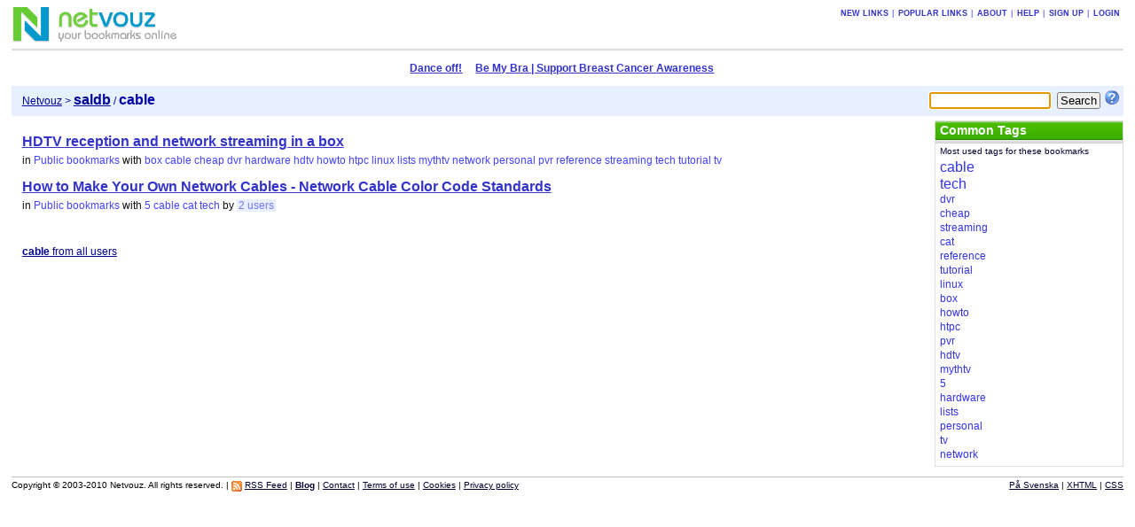

--- FILE ---
content_type: text/html; charset=UTF-8
request_url: https://netvouz.com/saldb/tag/cable
body_size: 3024
content:






<?xml version="1.0" encoding="UTF-8" ?>
<!DOCTYPE html PUBLIC "-//W3C//DTD XHTML 1.0 Transitional//EN" "http://www.w3.org/TR/xhtml1/DTD/xhtml1-transitional.dtd">
<html xmlns="http://www.w3.org/1999/xhtml" lang="en-US" xml:lang="en-US">
<head>
	
<title>Netvouz - cable bookmarks by saldb</title>
<meta http-equiv="Content-Type" content="text/html; charset=UTF-8" />
<meta name="description" content="Netvouz is a social bookmark manager where you can store your favorite links online and access them from any computer. You organize your bookmarks in folders and tag each bookmark with keywords and can then browse them by folder or tag, or search for them. You can make your bookmarks public or private, and if you have a blog you can also publish your bookmarks on it using our RSS feed." />
<meta name="keywords" content="bookmarks,links,tags,tagging,social bookmarking,online bookmarks,favorites,RSS,blog" />
<meta name="robots" content="noarchive" />
<meta name="verify-v1" content="9s5UsE3NrO8/739KaShfkZkoXwfFlzqg8Ezxl2s2Vhc=" />
<link rel="shortcut icon" type="image/ico" href="/web/images/favicon.ico" />
<link rel="stylesheet" type="text/css" href="/web/css/netvouz0716.css" media="screen,print" />
<link rel="alternate" type="application/rss+xml" href="/saldb/tag/cable?feed=rss" title="Netvouz RSS feed" />
<script type="text/javascript" src="/web/js/divutils1125.js"></script>


</head>

<body>
<!-- PAGE -->
<div id="page">
<a name="top"></a>
		
	
		<!-- MAIN BANNER -->
<!-- google_ad_section_start(weight=ignore) -->
	<div id="mainbanner">
		<div id="logo">
				<a href='/'><img src='/web/images/logo.gif' title='Netvouz - Online Social Bookmark Manager - Save, Tag and Share your bookmarks' alt='Netvouz - Online Social Bookmark Manager - Save, Tag and Share your bookmarks' width="188" height="45" /></a>
		</div>
		
		

		
			<div class="tabs" id="globaltabs">
				<p>
					<a href="/new">New links</a>
					&#124;<a href="/popular">Popular links</a>
					
								&#124;<a href="/info/about">About</a>
								&#124;<a href="/info/help">Help</a>
								&#124;<a href="/action/signUp">Sign up</a>
								&#124;<a href="/action/logon?username=saldb&amp;uri=002f00730061006c00640062">Login</a>
						
				</p>
			</div>
		

		
	</div>
<!-- google_ad_section_end -->	
<!-- // MAIN BANNER -->
	
	
	
		
<!-- HOTPICKS -->
<!-- google_ad_section_start(weight=ignore) -->
	<div id="hotpicks">
		<ul>
<li><a href='http://www.largeanimal.com/cs/danceoff'  title='' rel='nofollow' accesskey='1'>Dance off!</a></li>
<li><a href='http://www.largeanimal.com/cs/bemybra'  title='' rel='nofollow' accesskey='2'>Be My Bra | Support Breast Cancer Awareness</a></li>
</ul>

	</div>
<!-- google_ad_section_end -->	
<!-- // HOTPICKS -->



	
	
		<!-- SEARCH BOOKMARKS FORM -->
<form id="searchForm" action="/saldb/search" method="get">
	
	
		<input type="text" name="query" size="15" maxlength="64" tabindex="1" />
	
	<input type="submit" value="Search" tabindex="2" class="button" />
	<a href="/info/searchTips"><img src='/web/images/searchtips.gif' title='Search tips' alt='Search tips' width="16" height="16" /></a>
</form>
<script type="text/javascript">
<!--
  var focusControl = document.getElementById("searchForm").query;
  if (focusControl.type != "hidden" && !focusControl.disabled) {
     focusControl.focus();
  }
// -->
</script>
<!-- // SEARCH BOOKMARKS FORM -->

	
	
		<!-- NAVIGATOR -->
	<div id="navigator">
		<p>
		
		
		<span class="location">
		
			<a href="/">Netvouz</a>&nbsp;>&nbsp;<a href="/saldb"><span class="username">saldb</span></a> / <span class="here">cable</span>

		
		</span>
		</p>
	</div>
<!-- // NAVIGATOR -->
	
	
	

	<!-- WRAPPER -->
	<div id="wrapper">


		<!-- MAIN -->
		<div id="main">
		
			
			

			

			
			
			
			
				
	
<!-- Google ads -->
<script type="text/javascript">
<!--
google_ad_client = "pub-2387668432533165";
google_alternate_ad_url = "http://www.netvouz.com/web/html/google_adsense_script.html";
google_ad_width = 728;
google_ad_height = 90;
google_ad_format  = "728x90_as";
google_ad_type = "text";
//-->
</script>
<script type="text/javascript" src="http://pagead2.googlesyndication.com/pagead/show_ads.js"></script>
<!-- // Google ads -->



<!-- BOOKMARKS -->
<div class="bookmarks" id="bookmarks">

				
				<!-- google_ad_section_start -->
<ul>
<li><span class="name"><a href='http://servers.linux.com/servers/07/04/18/1531247.shtml?tid=117&tid=39'  title='' rel='nofollow'>HDTV reception and network streaming in a box</a></span> <br /><span class="category">in <a href='/saldb'>Public bookmarks</a></span> <span class="tags">with <a href="/saldb/tag/box">box</a> <a href="/saldb/tag/cable">cable</a> <a href="/saldb/tag/cheap">cheap</a> <a href="/saldb/tag/dvr">dvr</a> <a href="/saldb/tag/hardware">hardware</a> <a href="/saldb/tag/hdtv">hdtv</a> <a href="/saldb/tag/howto">howto</a> <a href="/saldb/tag/htpc">htpc</a> <a href="/saldb/tag/linux">linux</a> <a href="/saldb/tag/lists">lists</a> <a href="/saldb/tag/mythtv">mythtv</a> <a href="/saldb/tag/network">network</a> <a href="/saldb/tag/personal">personal</a> <a href="/saldb/tag/pvr">pvr</a> <a href="/saldb/tag/reference">reference</a> <a href="/saldb/tag/streaming">streaming</a> <a href="/saldb/tag/tech">tech</a> <a href="/saldb/tag/tutorial">tutorial</a> <a href="/saldb/tag/tv">tv</a></span> </li>
<li><span class="name"><a href='http://www.duxcw.com/digest/Howto/network/cable/cable5.htm'  title='' rel='nofollow'>How to Make Your Own Network Cables - Network Cable Color Code Standards</a></span> <br /><span class="category">in <a href='/saldb'>Public bookmarks</a></span> <span class="tags">with <a href="/saldb/tag/5">5</a> <a href="/saldb/tag/cable">cable</a> <a href="/saldb/tag/cat">cat</a> <a href="/saldb/tag/tech">tech</a></span> <span class="others">by&nbsp;<a href="/url/381d9464547d545b36344fc23a293f5a">2&nbsp;users</a></span> </li>
</ul>
<!-- google_ad_section_end -->

				
					<p class="hitinfo">
						
						<br />
						<a href='/tag/cable'><b>cable</b> from all users</a>
					</p>
				
		
</div>
<!-- // BOOKMARKS -->

			
			
			
			
			
			
			

			


		</div>
		<!-- // MAIN -->
		

		
		<!-- SIDEBAR -->
		<div id="sidebar">
			
				<!-- TAGS -->
		
			<div class="portlet" id="bookmarktags">
				<h6>Common Tags</h6>
				<p class="text">Most used tags for these bookmarks</p>
				
					<!-- google_ad_section_start -->
					<ul>
<li class="t5"><a href="/saldb/tag/cable">cable</a></li>
<li class="t5"><a href="/saldb/tag/tech">tech</a></li>
<li class="t0"><a href="/saldb/tag/dvr">dvr</a></li>
<li class="t0"><a href="/saldb/tag/cheap">cheap</a></li>
<li class="t0"><a href="/saldb/tag/streaming">streaming</a></li>
<li class="t0"><a href="/saldb/tag/cat">cat</a></li>
<li class="t0"><a href="/saldb/tag/reference">reference</a></li>
<li class="t0"><a href="/saldb/tag/tutorial">tutorial</a></li>
<li class="t0"><a href="/saldb/tag/linux">linux</a></li>
<li class="t0"><a href="/saldb/tag/box">box</a></li>
<li class="t0"><a href="/saldb/tag/howto">howto</a></li>
<li class="t0"><a href="/saldb/tag/htpc">htpc</a></li>
<li class="t0"><a href="/saldb/tag/pvr">pvr</a></li>
<li class="t0"><a href="/saldb/tag/hdtv">hdtv</a></li>
<li class="t0"><a href="/saldb/tag/mythtv">mythtv</a></li>
<li class="t0"><a href="/saldb/tag/5">5</a></li>
<li class="t0"><a href="/saldb/tag/hardware">hardware</a></li>
<li class="t0"><a href="/saldb/tag/lists">lists</a></li>
<li class="t0"><a href="/saldb/tag/personal">personal</a></li>
<li class="t0"><a href="/saldb/tag/tv">tv</a></li>
<li class="t0"><a href="/saldb/tag/network">network</a></li>
</ul>

					<!-- google_ad_section_end -->
				
			</div>
		
<!-- // TAGS -->

			
			
		</div>
		<!-- // SIDEBAR -->

		

	</div>
	<!-- // WRAPPER -->
	
		<!-- FOOTER -->
<!-- google_ad_section_start(weight=ignore) -->
<div style="clear:both;margin-bottom:1px;"></div>
<div id="footer">
<span class="copyright">
Copyright &copy; 2003-2010 Netvouz. All rights reserved.&nbsp;&#124;


<a href="/saldb/tag/cable?feed=rss"><img src="/web/images/feed-icon-12x12.gif" title="RSS Feed" alt="RSS Feed" width="12" height="12" /></a>
<a href="/saldb/tag/cable?feed=rss">RSS Feed</a>
&#124;


<a href="http://blog.netvouz.com"><b>Blog</b></a> &#124;
<a href="/info/contact">Contact</a> &#124;
<a href="/info/terms">Terms of use</a> &#124;
<a href="/info/cookies">Cookies</a> &#124;
<a href="/info/privacy">Privacy policy</a>
</span>
<span class="footertabs">
	
		<a href="/action/setLocale?locale=sv&amp;url=/saldb">På Svenska</a> &#124;
	
	<a href="http://validator.w3.org/check?uri=referer">XHTML</a> &#124;
	<a href="http://jigsaw.w3.org/css-validator/validator?uri=http://www.netvouz.com/web/css/netvouz0716.css">CSS</a>
</span>
</div>
<!-- google_ad_section_end -->	
<!-- // FOOTER -->

	
</div>
<!-- // PAGE -->

</body>
</html>
